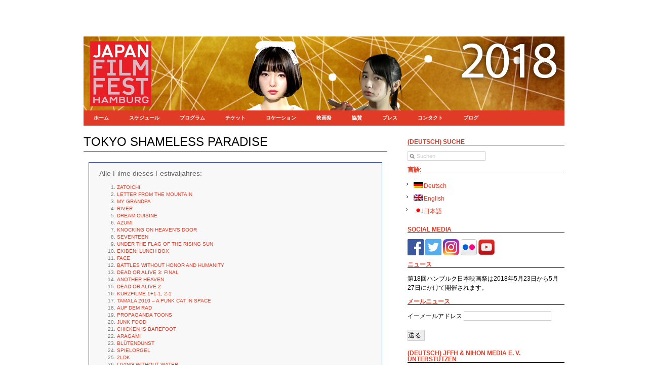

--- FILE ---
content_type: text/html; charset=UTF-8
request_url: https://archiv.jffh.de/ja/2004/tokyo-shameless-paradise/
body_size: 10196
content:
<!DOCTYPE html PUBLIC "-//W3C//DTD XHTML 1.0 Transitional//EN" "http://www.w3.org/TR/xhtml1/DTD/xhtml1-transitional.dtd">
<html xmlns="http://www.w3.org/1999/xhtml" 
lang="ja"> 
<head profile="http://gmpg.org/xfn/11">
	<meta http-equiv="Content-Type" content="text/html; charset=UTF-8" />
	<title> 
  TOKYO SHAMELESS PARADISE		:: 
ハンブルグ日本映画祭	</title>
	<meta name="generator" content="WordPress 6.1.9" />
	<link rel="stylesheet" href="https://archiv.jffh.de/wp-content/themes/JFFH2017/css/screen.css" type="text/css" media="screen, projection" />
	<link rel="stylesheet" href="https://archiv.jffh.de/wp-content/themes/JFFH2017/css/print.css" type="text/css" media="print" />
	<link rel="stylesheet" href="https://archiv.jffh.de/wp-content/themes/JFFH2017/style.css" type="text/css" media="screen, projection" />
<!--[if IE]><link rel="stylesheet" href="https://archiv.jffh.de/wp-content/themes/JFFH2017/css/lib/ie.css" type="text/css" media="screen, projection" /><![endif]--> 

<!-- Javascripts Courtesy of SmoothGallery http://smoothgallery.jondesign.net/ -->
<script src="https://archiv.jffh.de/wp-content/themes/JFFH2017/js/slideshow/mootools.v1.11.js" type="text/javascript"></script>
<script src="https://archiv.jffh.de/wp-content/themes/JFFH2017/js/slideshow/jd.gallery.js" type="text/javascript"></script>

<!-- Javascripts -->
<script type="text/javascript" src="https://archiv.jffh.de/wp-content/themes/JFFH2017/js/functions.js"></script>
<script type="text/javascript" src="https://archiv.jffh.de/wp-content/themes/JFFH2017/js/jquery.js"></script>
<!--[if lt IE 7]>
	<script defer type="text/javascript" src="https://archiv.jffh.de/wp-content/themes/JFFH2017/js/pngfix.js"></script>
	<![endif]-->
<!--[if gte IE 5.5]>
   <script language="javaScript" src="https://archiv.jffh.de/wp-content/themes/JFFH2017/js/dhtml.js" type="text/javaScript"></script>
<script language="javaScript" src="https://archiv.jffh.de/wp-content/themes/JFFH2017/js/dhtml2.js" type="text/javaScript"></script>
   <![endif]-->
<!-- Show the grid and baseline  -->
<style type="text/css">
/*		.container { background: url(https://archiv.jffh.de/wp-content/themes/JFFH2017/css/lib/img/grid.png); }*/
	</style> 
	<link rel="alternate" type="application/rss+xml" title="ハンブルグ日本映画祭 RSS Feed" href="https://archiv.jffh.de/ja/feed/" />
	<link rel="pingback" href="https://archiv.jffh.de/xmlrpc.php" />
<meta name='robots' content='max-image-preview:large' />
<script type="text/javascript">
window._wpemojiSettings = {"baseUrl":"https:\/\/s.w.org\/images\/core\/emoji\/14.0.0\/72x72\/","ext":".png","svgUrl":"https:\/\/s.w.org\/images\/core\/emoji\/14.0.0\/svg\/","svgExt":".svg","source":{"concatemoji":"https:\/\/archiv.jffh.de\/wp-includes\/js\/wp-emoji-release.min.js?ver=f1ca495e549cab8e1d370357416d6dfd"}};
/*! This file is auto-generated */
!function(e,a,t){var n,r,o,i=a.createElement("canvas"),p=i.getContext&&i.getContext("2d");function s(e,t){var a=String.fromCharCode,e=(p.clearRect(0,0,i.width,i.height),p.fillText(a.apply(this,e),0,0),i.toDataURL());return p.clearRect(0,0,i.width,i.height),p.fillText(a.apply(this,t),0,0),e===i.toDataURL()}function c(e){var t=a.createElement("script");t.src=e,t.defer=t.type="text/javascript",a.getElementsByTagName("head")[0].appendChild(t)}for(o=Array("flag","emoji"),t.supports={everything:!0,everythingExceptFlag:!0},r=0;r<o.length;r++)t.supports[o[r]]=function(e){if(p&&p.fillText)switch(p.textBaseline="top",p.font="600 32px Arial",e){case"flag":return s([127987,65039,8205,9895,65039],[127987,65039,8203,9895,65039])?!1:!s([55356,56826,55356,56819],[55356,56826,8203,55356,56819])&&!s([55356,57332,56128,56423,56128,56418,56128,56421,56128,56430,56128,56423,56128,56447],[55356,57332,8203,56128,56423,8203,56128,56418,8203,56128,56421,8203,56128,56430,8203,56128,56423,8203,56128,56447]);case"emoji":return!s([129777,127995,8205,129778,127999],[129777,127995,8203,129778,127999])}return!1}(o[r]),t.supports.everything=t.supports.everything&&t.supports[o[r]],"flag"!==o[r]&&(t.supports.everythingExceptFlag=t.supports.everythingExceptFlag&&t.supports[o[r]]);t.supports.everythingExceptFlag=t.supports.everythingExceptFlag&&!t.supports.flag,t.DOMReady=!1,t.readyCallback=function(){t.DOMReady=!0},t.supports.everything||(n=function(){t.readyCallback()},a.addEventListener?(a.addEventListener("DOMContentLoaded",n,!1),e.addEventListener("load",n,!1)):(e.attachEvent("onload",n),a.attachEvent("onreadystatechange",function(){"complete"===a.readyState&&t.readyCallback()})),(e=t.source||{}).concatemoji?c(e.concatemoji):e.wpemoji&&e.twemoji&&(c(e.twemoji),c(e.wpemoji)))}(window,document,window._wpemojiSettings);
</script>
<style type="text/css">
img.wp-smiley,
img.emoji {
	display: inline !important;
	border: none !important;
	box-shadow: none !important;
	height: 1em !important;
	width: 1em !important;
	margin: 0 0.07em !important;
	vertical-align: -0.1em !important;
	background: none !important;
	padding: 0 !important;
}
</style>
	<link rel='stylesheet' id='twoclick-social-media-buttons-css' href='https://archiv.jffh.de/wp-content/plugins/2-click-socialmedia-buttons/css/socialshareprivacy-min.css?ver=1.6.4' type='text/css' media='all' />
<link rel='stylesheet' id='wp-block-library-css' href='https://archiv.jffh.de/wp-includes/css/dist/block-library/style.min.css?ver=f1ca495e549cab8e1d370357416d6dfd' type='text/css' media='all' />
<link rel='stylesheet' id='classic-theme-styles-css' href='https://archiv.jffh.de/wp-includes/css/classic-themes.min.css?ver=1' type='text/css' media='all' />
<style id='global-styles-inline-css' type='text/css'>
body{--wp--preset--color--black: #000000;--wp--preset--color--cyan-bluish-gray: #abb8c3;--wp--preset--color--white: #ffffff;--wp--preset--color--pale-pink: #f78da7;--wp--preset--color--vivid-red: #cf2e2e;--wp--preset--color--luminous-vivid-orange: #ff6900;--wp--preset--color--luminous-vivid-amber: #fcb900;--wp--preset--color--light-green-cyan: #7bdcb5;--wp--preset--color--vivid-green-cyan: #00d084;--wp--preset--color--pale-cyan-blue: #8ed1fc;--wp--preset--color--vivid-cyan-blue: #0693e3;--wp--preset--color--vivid-purple: #9b51e0;--wp--preset--gradient--vivid-cyan-blue-to-vivid-purple: linear-gradient(135deg,rgba(6,147,227,1) 0%,rgb(155,81,224) 100%);--wp--preset--gradient--light-green-cyan-to-vivid-green-cyan: linear-gradient(135deg,rgb(122,220,180) 0%,rgb(0,208,130) 100%);--wp--preset--gradient--luminous-vivid-amber-to-luminous-vivid-orange: linear-gradient(135deg,rgba(252,185,0,1) 0%,rgba(255,105,0,1) 100%);--wp--preset--gradient--luminous-vivid-orange-to-vivid-red: linear-gradient(135deg,rgba(255,105,0,1) 0%,rgb(207,46,46) 100%);--wp--preset--gradient--very-light-gray-to-cyan-bluish-gray: linear-gradient(135deg,rgb(238,238,238) 0%,rgb(169,184,195) 100%);--wp--preset--gradient--cool-to-warm-spectrum: linear-gradient(135deg,rgb(74,234,220) 0%,rgb(151,120,209) 20%,rgb(207,42,186) 40%,rgb(238,44,130) 60%,rgb(251,105,98) 80%,rgb(254,248,76) 100%);--wp--preset--gradient--blush-light-purple: linear-gradient(135deg,rgb(255,206,236) 0%,rgb(152,150,240) 100%);--wp--preset--gradient--blush-bordeaux: linear-gradient(135deg,rgb(254,205,165) 0%,rgb(254,45,45) 50%,rgb(107,0,62) 100%);--wp--preset--gradient--luminous-dusk: linear-gradient(135deg,rgb(255,203,112) 0%,rgb(199,81,192) 50%,rgb(65,88,208) 100%);--wp--preset--gradient--pale-ocean: linear-gradient(135deg,rgb(255,245,203) 0%,rgb(182,227,212) 50%,rgb(51,167,181) 100%);--wp--preset--gradient--electric-grass: linear-gradient(135deg,rgb(202,248,128) 0%,rgb(113,206,126) 100%);--wp--preset--gradient--midnight: linear-gradient(135deg,rgb(2,3,129) 0%,rgb(40,116,252) 100%);--wp--preset--duotone--dark-grayscale: url('#wp-duotone-dark-grayscale');--wp--preset--duotone--grayscale: url('#wp-duotone-grayscale');--wp--preset--duotone--purple-yellow: url('#wp-duotone-purple-yellow');--wp--preset--duotone--blue-red: url('#wp-duotone-blue-red');--wp--preset--duotone--midnight: url('#wp-duotone-midnight');--wp--preset--duotone--magenta-yellow: url('#wp-duotone-magenta-yellow');--wp--preset--duotone--purple-green: url('#wp-duotone-purple-green');--wp--preset--duotone--blue-orange: url('#wp-duotone-blue-orange');--wp--preset--font-size--small: 13px;--wp--preset--font-size--medium: 20px;--wp--preset--font-size--large: 36px;--wp--preset--font-size--x-large: 42px;--wp--preset--spacing--20: 0.44rem;--wp--preset--spacing--30: 0.67rem;--wp--preset--spacing--40: 1rem;--wp--preset--spacing--50: 1.5rem;--wp--preset--spacing--60: 2.25rem;--wp--preset--spacing--70: 3.38rem;--wp--preset--spacing--80: 5.06rem;}:where(.is-layout-flex){gap: 0.5em;}body .is-layout-flow > .alignleft{float: left;margin-inline-start: 0;margin-inline-end: 2em;}body .is-layout-flow > .alignright{float: right;margin-inline-start: 2em;margin-inline-end: 0;}body .is-layout-flow > .aligncenter{margin-left: auto !important;margin-right: auto !important;}body .is-layout-constrained > .alignleft{float: left;margin-inline-start: 0;margin-inline-end: 2em;}body .is-layout-constrained > .alignright{float: right;margin-inline-start: 2em;margin-inline-end: 0;}body .is-layout-constrained > .aligncenter{margin-left: auto !important;margin-right: auto !important;}body .is-layout-constrained > :where(:not(.alignleft):not(.alignright):not(.alignfull)){max-width: var(--wp--style--global--content-size);margin-left: auto !important;margin-right: auto !important;}body .is-layout-constrained > .alignwide{max-width: var(--wp--style--global--wide-size);}body .is-layout-flex{display: flex;}body .is-layout-flex{flex-wrap: wrap;align-items: center;}body .is-layout-flex > *{margin: 0;}:where(.wp-block-columns.is-layout-flex){gap: 2em;}.has-black-color{color: var(--wp--preset--color--black) !important;}.has-cyan-bluish-gray-color{color: var(--wp--preset--color--cyan-bluish-gray) !important;}.has-white-color{color: var(--wp--preset--color--white) !important;}.has-pale-pink-color{color: var(--wp--preset--color--pale-pink) !important;}.has-vivid-red-color{color: var(--wp--preset--color--vivid-red) !important;}.has-luminous-vivid-orange-color{color: var(--wp--preset--color--luminous-vivid-orange) !important;}.has-luminous-vivid-amber-color{color: var(--wp--preset--color--luminous-vivid-amber) !important;}.has-light-green-cyan-color{color: var(--wp--preset--color--light-green-cyan) !important;}.has-vivid-green-cyan-color{color: var(--wp--preset--color--vivid-green-cyan) !important;}.has-pale-cyan-blue-color{color: var(--wp--preset--color--pale-cyan-blue) !important;}.has-vivid-cyan-blue-color{color: var(--wp--preset--color--vivid-cyan-blue) !important;}.has-vivid-purple-color{color: var(--wp--preset--color--vivid-purple) !important;}.has-black-background-color{background-color: var(--wp--preset--color--black) !important;}.has-cyan-bluish-gray-background-color{background-color: var(--wp--preset--color--cyan-bluish-gray) !important;}.has-white-background-color{background-color: var(--wp--preset--color--white) !important;}.has-pale-pink-background-color{background-color: var(--wp--preset--color--pale-pink) !important;}.has-vivid-red-background-color{background-color: var(--wp--preset--color--vivid-red) !important;}.has-luminous-vivid-orange-background-color{background-color: var(--wp--preset--color--luminous-vivid-orange) !important;}.has-luminous-vivid-amber-background-color{background-color: var(--wp--preset--color--luminous-vivid-amber) !important;}.has-light-green-cyan-background-color{background-color: var(--wp--preset--color--light-green-cyan) !important;}.has-vivid-green-cyan-background-color{background-color: var(--wp--preset--color--vivid-green-cyan) !important;}.has-pale-cyan-blue-background-color{background-color: var(--wp--preset--color--pale-cyan-blue) !important;}.has-vivid-cyan-blue-background-color{background-color: var(--wp--preset--color--vivid-cyan-blue) !important;}.has-vivid-purple-background-color{background-color: var(--wp--preset--color--vivid-purple) !important;}.has-black-border-color{border-color: var(--wp--preset--color--black) !important;}.has-cyan-bluish-gray-border-color{border-color: var(--wp--preset--color--cyan-bluish-gray) !important;}.has-white-border-color{border-color: var(--wp--preset--color--white) !important;}.has-pale-pink-border-color{border-color: var(--wp--preset--color--pale-pink) !important;}.has-vivid-red-border-color{border-color: var(--wp--preset--color--vivid-red) !important;}.has-luminous-vivid-orange-border-color{border-color: var(--wp--preset--color--luminous-vivid-orange) !important;}.has-luminous-vivid-amber-border-color{border-color: var(--wp--preset--color--luminous-vivid-amber) !important;}.has-light-green-cyan-border-color{border-color: var(--wp--preset--color--light-green-cyan) !important;}.has-vivid-green-cyan-border-color{border-color: var(--wp--preset--color--vivid-green-cyan) !important;}.has-pale-cyan-blue-border-color{border-color: var(--wp--preset--color--pale-cyan-blue) !important;}.has-vivid-cyan-blue-border-color{border-color: var(--wp--preset--color--vivid-cyan-blue) !important;}.has-vivid-purple-border-color{border-color: var(--wp--preset--color--vivid-purple) !important;}.has-vivid-cyan-blue-to-vivid-purple-gradient-background{background: var(--wp--preset--gradient--vivid-cyan-blue-to-vivid-purple) !important;}.has-light-green-cyan-to-vivid-green-cyan-gradient-background{background: var(--wp--preset--gradient--light-green-cyan-to-vivid-green-cyan) !important;}.has-luminous-vivid-amber-to-luminous-vivid-orange-gradient-background{background: var(--wp--preset--gradient--luminous-vivid-amber-to-luminous-vivid-orange) !important;}.has-luminous-vivid-orange-to-vivid-red-gradient-background{background: var(--wp--preset--gradient--luminous-vivid-orange-to-vivid-red) !important;}.has-very-light-gray-to-cyan-bluish-gray-gradient-background{background: var(--wp--preset--gradient--very-light-gray-to-cyan-bluish-gray) !important;}.has-cool-to-warm-spectrum-gradient-background{background: var(--wp--preset--gradient--cool-to-warm-spectrum) !important;}.has-blush-light-purple-gradient-background{background: var(--wp--preset--gradient--blush-light-purple) !important;}.has-blush-bordeaux-gradient-background{background: var(--wp--preset--gradient--blush-bordeaux) !important;}.has-luminous-dusk-gradient-background{background: var(--wp--preset--gradient--luminous-dusk) !important;}.has-pale-ocean-gradient-background{background: var(--wp--preset--gradient--pale-ocean) !important;}.has-electric-grass-gradient-background{background: var(--wp--preset--gradient--electric-grass) !important;}.has-midnight-gradient-background{background: var(--wp--preset--gradient--midnight) !important;}.has-small-font-size{font-size: var(--wp--preset--font-size--small) !important;}.has-medium-font-size{font-size: var(--wp--preset--font-size--medium) !important;}.has-large-font-size{font-size: var(--wp--preset--font-size--large) !important;}.has-x-large-font-size{font-size: var(--wp--preset--font-size--x-large) !important;}
.wp-block-navigation a:where(:not(.wp-element-button)){color: inherit;}
:where(.wp-block-columns.is-layout-flex){gap: 2em;}
.wp-block-pullquote{font-size: 1.5em;line-height: 1.6;}
</style>
<link rel='stylesheet' id='contact-form-7-css' href='https://archiv.jffh.de/wp-content/plugins/contact-form-7/includes/css/styles.css?ver=5.7.2' type='text/css' media='all' />
<link rel='stylesheet' id='esdc-css-css' href='https://archiv.jffh.de/wp-content/plugins/electric-studio-download-counter/css/esdc-dp.css?ver=f1ca495e549cab8e1d370357416d6dfd' type='text/css' media='all' />
<link rel='stylesheet' id='esdc-css-main-css' href='https://archiv.jffh.de/wp-content/plugins/electric-studio-download-counter/css/esdc-custom.css?ver=f1ca495e549cab8e1d370357416d6dfd' type='text/css' media='all' />
<link rel='stylesheet' id='orgseries-default-css-css' href='https://archiv.jffh.de/wp-content/plugins/organize-series/orgSeries.css?ver=f1ca495e549cab8e1d370357416d6dfd' type='text/css' media='all' />
<script type='text/javascript' src='https://archiv.jffh.de/wp-includes/js/jquery/jquery.min.js?ver=3.6.1' id='jquery-core-js'></script>
<script type='text/javascript' src='https://archiv.jffh.de/wp-includes/js/jquery/jquery-migrate.min.js?ver=3.3.2' id='jquery-migrate-js'></script>
<script type='text/javascript' id='esdc-js-js-extra'>
/* <![CDATA[ */
var ESDC_JS = {"ajax_url":"https:\/\/archiv.jffh.de\/wp-admin\/admin-ajax.php","count_nonce":"b6666c59de","ds_nonce":"d0863a428a","tracked":"\"pdf\""};
/* ]]> */
</script>
<script type='text/javascript' src='https://archiv.jffh.de/wp-content/plugins/electric-studio-download-counter/js/esdc.js?ver=f1ca495e549cab8e1d370357416d6dfd' id='esdc-js-js'></script>
<link rel="https://api.w.org/" href="https://archiv.jffh.de/ja/wp-json/" /><link rel="alternate" type="application/json" href="https://archiv.jffh.de/ja/wp-json/wp/v2/posts/317" /><link rel="EditURI" type="application/rsd+xml" title="RSD" href="https://archiv.jffh.de/xmlrpc.php?rsd" />
<link rel="wlwmanifest" type="application/wlwmanifest+xml" href="https://archiv.jffh.de/wp-includes/wlwmanifest.xml" />

<link rel="canonical" href="https://archiv.jffh.de/ja/2004/tokyo-shameless-paradise/" />
<link rel='shortlink' href='https://archiv.jffh.de/ja/?p=317' />
<link rel="alternate" type="application/json+oembed" href="https://archiv.jffh.de/ja/wp-json/oembed/1.0/embed?url=https%3A%2F%2Farchiv.jffh.de%2Fja%2F2004%2Ftokyo-shameless-paradise%2F" />
<link rel="alternate" type="text/xml+oembed" href="https://archiv.jffh.de/ja/wp-json/oembed/1.0/embed?url=https%3A%2F%2Farchiv.jffh.de%2Fja%2F2004%2Ftokyo-shameless-paradise%2F&#038;format=xml" />

<!-- Article Thumbnail -->
<link href="https://jffh.de/wp-content/uploads/2008/12/0116.jpg" rel="image_src" />

<!-- OpenGraph Tags (added by 2-Click Social Media Buttons) -->
<meta property="og:site_name" content="ハンブルグ日本映画祭"/>
<meta property="og:locale" content="ja"/>
<meta property="og:locale:alternate" content="ja"/>
<meta property="og:type" content="article"/>
<meta property="og:title" content="TOKYO SHAMELESS PARADISE"/>
<meta property="og:url" content="https://archiv.jffh.de/ja/2004/tokyo-shameless-paradise/"/>
<meta property="og:image" content="https://jffh.de/wp-content/uploads/2008/12/0116.jpg"/>
<meta property="og:description" content="von Ryuichi Honda | 2001 | 80 Min. | 16 mm | OmeU

Nachdem er für einen Mafiaboss einen Mord begangen und die Leiche zerstückelt hat, kommt einem Killer der Kopf des Opfers abhanden. Um unterzutauchen, springt er als Frontmann in einer Sixties-Kapelle ein, kurz darauf tauchen überall in der Stadt Leichenteile auf. Der Film setzt auf alles, was man an durchgeknallten Midnight Movies liebt: st ..."/>
<!-- /OpenGraph Tags -->

	<link rel="stylesheet" href="https://archiv.jffh.de/wp-content/plugins/shutter-reloaded/shutter-reloaded.css?ver=2.4" type="text/css" media="screen" />
	<style type='text/css'>
div#shNavBar {background-color:#604c53;}
div#shShutter{background-color:#ffffff;opacity:0.8;filter:alpha(opacity=80);}
</style>
<style type="text/css">
.qtranxs_flag_de {background-image: url(https://archiv.jffh.de/wp-content/plugins/qtranslate-x/flags/de.png); background-repeat: no-repeat;}
.qtranxs_flag_en {background-image: url(https://archiv.jffh.de/wp-content/plugins/qtranslate-x/flags/gb.png); background-repeat: no-repeat;}
.qtranxs_flag_ja {background-image: url(https://archiv.jffh.de/wp-content/plugins/qtranslate-x/flags/jp.png); background-repeat: no-repeat;}
</style>
<link hreflang="de" href="https://archiv.jffh.de/de/2004/tokyo-shameless-paradise/" rel="alternate" />
<link hreflang="en" href="https://archiv.jffh.de/en/2004/tokyo-shameless-paradise/" rel="alternate" />
<link hreflang="ja" href="https://archiv.jffh.de/ja/2004/tokyo-shameless-paradise/" rel="alternate" />
<link hreflang="x-default" href="https://archiv.jffh.de/2004/tokyo-shameless-paradise/" rel="alternate" />
<meta name="generator" content="qTranslate-X 3.4.6.8" />
</head>
<body>
<div class="container">
<div class="container-bg">
<!-- Logo -->
<div class="logo"><ul id="navmenu-h-r">
<ul class="language-chooser language-chooser-text qtranxs_language_chooser" id="qtranslate-chooser">
<li class="lang-de"><a href="https://archiv.jffh.de/de/2004/tokyo-shameless-paradise/" hreflang="de" title="Deutsch (de)" class="qtranxs_text qtranxs_text_de"><span>Deutsch</span></a></li>
<li class="lang-en"><a href="https://archiv.jffh.de/en/2004/tokyo-shameless-paradise/" hreflang="en" title="English (en)" class="qtranxs_text qtranxs_text_en"><span>English</span></a></li>
<li class="lang-ja active"><a href="https://archiv.jffh.de/ja/2004/tokyo-shameless-paradise/" hreflang="ja" title="日本語 (ja)" class="qtranxs_text qtranxs_text_ja"><span>日本語</span></a></li>
</ul><div class="qtranxs_widget_end"></div>
&nbsp;</ul>
<h1><a href="https://archiv.jffh.de/ja/" title="ホームへ"><img class="alignleft" src="https://archiv.jffh.de/wp-content/themes/JFFH2017/images/jffhlogo_quer.png" alt="jffh logo"/></a></h1>
</div>
<!-- Navigation -->
<div class="column span-24 large" id="nav">
<div class="content">
<ul id="navmenu-h">
<li>
<a href="https://archiv.jffh.de/ja/">ホーム</a></li>
<li class="page_item page-item-4523"><a href="https://archiv.jffh.de/ja/timetable/">スケジュール</a></li>
<li class="page_item page-item-3660 page_item_has_children"><a href="https://archiv.jffh.de/ja/programm/">プログラム</a>
<ul class='children'>
	<li class="page_item page-item-6287"><a href="https://archiv.jffh.de/ja/programm/guests/">招待客</a></li>
</ul>
</li>
<li class="page_item page-item-33"><a href="https://archiv.jffh.de/ja/tickets/">チケット</a></li>
<li class="page_item page-item-3415"><a href="https://archiv.jffh.de/ja/locations/">ロケーション</a></li>
<li class="page_item page-item-7025 page_item_has_children"><a href="https://archiv.jffh.de/ja/festival/">映画祭</a>
<ul class='children'>
	<li class="page_item page-item-24"><a href="https://archiv.jffh.de/ja/festival/team/">チーム</a></li>
	<li class="page_item page-item-31"><a href="https://archiv.jffh.de/ja/festival/archive/">アーカイブ</a></li>
	<li class="page_item page-item-6894"><a href="https://archiv.jffh.de/ja/festival/midori-impuls/">SHOP – Midori Impuls</a></li>
</ul>
</li>
<li class="page_item page-item-34"><a href="https://archiv.jffh.de/ja/sponsoren/">協賛</a></li>
<li class="page_item page-item-30"><a href="https://archiv.jffh.de/ja/presse/">プレス</a></li>
<li class="page_item page-item-35"><a href="https://archiv.jffh.de/ja/contact/">コンタクト</a></li>
<li class="alignleft"><a href="http://blog.jffh.de" title="JFFHblog">ブログ</a></li>
<!-- <li class="alignright"><a href="https://archiv.jffh.de/ja/feed/"><img src="http://www.nihonmedia.de/wp-includes/images/rss.png"></a></li> -->
</ul>
</div>
</div>
<div class="column span-15 first">
	<div class="content">
<!--<div class="navigation small">
					<div class="alignleft">&laquo; <a href="https://archiv.jffh.de/ja/2004/trojanische-begierden/" rel="prev">TROJANISCHE BEGIERDEN</a></div>
					<div class="alignright"><a href="https://archiv.jffh.de/ja/2004/eyes-of-the-cineastes-1-3/" rel="next">EYES OF THE CINEASTES 1-3</a> &raquo;</div>
				</div> 
				<div style="padding-bottom: 15px;"></div>-->
		<div class="post" id="post-317">
			<h2><a href="https://archiv.jffh.de/ja/2004/tokyo-shameless-paradise/" rel="bookmark" title="Permanent Link: TOKYO SHAMELESS PARADISE"> TOKYO SHAMELESS PARADISE</a></h2> 
						<p class="small">
<!--December 15th, 2004				&nbsp;|&nbsp; 
 by Denis Scheither 
				Published in 
<a href="https://archiv.jffh.de/ja/category/2004/" rel="category tag">2004</a>-->
			</p>
			<div class="entry">
<div class="seriesbox"><br><h3>Alle Filme dieses Festivaljahres:</h3><ol><li class="serieslist-li"><a href="https://archiv.jffh.de/ja/2004/zatoichi/" title="ZATOICHI">ZATOICHI</a></li> <li class="serieslist-li"><a href="https://archiv.jffh.de/ja/2004/letter-from-the-mountain/" title="LETTER FROM THE MOUNTAIN">LETTER FROM THE MOUNTAIN</a></li> <li class="serieslist-li"><a href="https://archiv.jffh.de/ja/2004/my-grandpa/" title="MY GRANDPA">MY GRANDPA</a></li> <li class="serieslist-li"><a href="https://archiv.jffh.de/ja/2004/river/" title="RIVER">RIVER</a></li> <li class="serieslist-li"><a href="https://archiv.jffh.de/ja/2004/dream-cuisine/" title="DREAM CUISINE">DREAM CUISINE</a></li> <li class="serieslist-li"><a href="https://archiv.jffh.de/ja/2004/azumi/" title="AZUMI">AZUMI</a></li> <li class="serieslist-li"><a href="https://archiv.jffh.de/ja/2004/knocking-on-heavens-door/" title="KNOCKING ON HEAVEN&#8217;S DOOR">KNOCKING ON HEAVEN&#8217;S DOOR</a></li> <li class="serieslist-li"><a href="https://archiv.jffh.de/ja/2004/seventeen/" title="SEVENTEEN">SEVENTEEN</a></li> <li class="serieslist-li"><a href="https://archiv.jffh.de/ja/2004/under-the-flag-of-the-rising-sun/" title="UNDER THE FLAG OF THE RISING SUN">UNDER THE FLAG OF THE RISING SUN</a></li> <li class="serieslist-li"><a href="https://archiv.jffh.de/ja/2004/ekiben-lunch-box/" title="EKIBEN: LUNCH BOX">EKIBEN: LUNCH BOX</a></li> <li class="serieslist-li"><a href="https://archiv.jffh.de/ja/2004/face/" title="FACE">FACE</a></li> <li class="serieslist-li"><a href="https://archiv.jffh.de/ja/2004/battles-without-honor-and-humanity/" title="BATTLES WITHOUT HONOR AND HUMANITY">BATTLES WITHOUT HONOR AND HUMANITY</a></li> <li class="serieslist-li"><a href="https://archiv.jffh.de/ja/2004/dead-or-alive-3-final/" title="DEAD OR ALIVE 3: FINAL">DEAD OR ALIVE 3: FINAL</a></li> <li class="serieslist-li"><a href="https://archiv.jffh.de/ja/2004/another-heaven/" title="ANOTHER HEAVEN">ANOTHER HEAVEN</a></li> <li class="serieslist-li"><a href="https://archiv.jffh.de/ja/2004/dead-or-alive-2/" title="DEAD OR ALIVE 2">DEAD OR ALIVE 2</a></li> <li class="serieslist-li"><a href="https://archiv.jffh.de/ja/2004/kurzfilme-11-1-2-1/" title="KURZFILME 1+1-1, 2-1">KURZFILME 1+1-1, 2-1</a></li> <li class="serieslist-li"><a href="https://archiv.jffh.de/ja/2004/tamala-2010-a-punk-cat-in-space/" title="TAMALA 2010 &#8211; A PUNK CAT IN SPACE">TAMALA 2010 &#8211; A PUNK CAT IN SPACE</a></li> <li class="serieslist-li"><a href="https://archiv.jffh.de/ja/2004/auf-dem-rad/" title="AUF DEM RAD">AUF DEM RAD</a></li> <li class="serieslist-li"><a href="https://archiv.jffh.de/ja/2004/propaganda-toons/" title="PROPAGANDA TOONS">PROPAGANDA TOONS</a></li> <li class="serieslist-li"><a href="https://archiv.jffh.de/ja/2004/junk-food/" title="JUNK FOOD">JUNK FOOD</a></li> <li class="serieslist-li"><a href="https://archiv.jffh.de/ja/2004/chicken-is-barefoot/" title="CHICKEN IS BAREFOOT">CHICKEN IS BAREFOOT</a></li> <li class="serieslist-li"><a href="https://archiv.jffh.de/ja/2004/aragami/" title="ARAGAMI">ARAGAMI</a></li> <li class="serieslist-li"><a href="https://archiv.jffh.de/ja/2004/blutendunst/" title="BLÜTENDUNST">BLÜTENDUNST</a></li> <li class="serieslist-li"><a href="https://archiv.jffh.de/ja/2004/spielorgel/" title="SPIELORGEL">SPIELORGEL</a></li> <li class="serieslist-li"><a href="https://archiv.jffh.de/ja/2004/2ldk/" title="2LDK">2LDK</a></li> <li class="serieslist-li"><a href="https://archiv.jffh.de/ja/2004/living-without-water/" title="LIVING WITHOUT WATER">LIVING WITHOUT WATER</a></li> <li class="serieslist-li"><a href="https://archiv.jffh.de/ja/2004/gong/" title="GONG">GONG</a></li> <li class="serieslist-li"><a href="https://archiv.jffh.de/ja/2004/eyes-of-the-cineastes-1-3/" title="EYES OF THE CINEASTES 1-3">EYES OF THE CINEASTES 1-3</a></li> <li class="serieslist-li-current">TOKYO SHAMELESS PARADISE</li> <li class="serieslist-li"><a href="https://archiv.jffh.de/ja/2004/trojanische-begierden/" title="TROJANISCHE BEGIERDEN">TROJANISCHE BEGIERDEN</a></li> <li class="serieslist-li"><a href="https://archiv.jffh.de/ja/2004/yakuza-graveyard/" title="YAKUZA GRAVEYARD">YAKUZA GRAVEYARD</a></li> <li class="serieslist-li"><a href="https://archiv.jffh.de/ja/2004/kurzfilm-collection/" title="KURZFILM COLLECTION">KURZFILM COLLECTION</a></li></ol></div><p>von Ryuichi Honda | 2001 | 80 Min. | 16 mm | OmeU</p>
<p>Nachdem er für einen Mafiaboss einen Mord begangen und die Leiche zerstückelt hat, kommt einem Killer der Kopf des Opfers abhanden. Um unterzutauchen, springt er als Frontmann in einer Sixties-Kapelle ein, kurz darauf tauchen überall in der Stadt Leichenteile auf. Der Film setzt auf alles, was man an durchgeknallten Midnight Movies liebt: stilisierte Splatter-Einlagen, jede Menge Plotwendungen, allesamt zum Schlechteren, geschmacklose Gags, die an frühe John-Waters-Filme erinnern, schräge Beats aus den Sixties und ein Held, der auch im schlimmsten Blutbad nicht sein Stilbewusstsein verliert.</p>
<p><img decoding="async" class="alignnone size-full wp-image-318" title="shameless" src="https://jffh.de/wp-content/uploads/2008/12/0116.jpg" alt="" width="240" height="170" /></p>
<hr />
<div class="twoclick_social_bookmarks_post_317 social_share_privacy clearfix 1.6.4 locale-ja sprite-de_DE"></div><div class="twoclick-js"><script type="text/javascript">/* <![CDATA[ */
jQuery(document).ready(function($){if($('.twoclick_social_bookmarks_post_317')){$('.twoclick_social_bookmarks_post_317').socialSharePrivacy({"services":{"facebook":{"status":"on","txt_info":"2 Klicks f\u00fcr mehr Datenschutz: Erst wenn Sie hier klicken, wird der Button aktiv und Sie k\u00f6nnen Ihre Empfehlung an Facebook senden. Schon beim Aktivieren werden Daten an Dritte \u00fcbertragen - siehe <em>i<\/em>.","perma_option":"off","action":"like","language":"de_DE"},"twitter":{"reply_to":"","tweet_text":"%20TOKYO%20SHAMELESS%20PARADISE%20%C2%BB%20...","status":"on","txt_info":"2 Klicks f\u00fcr mehr Datenschutz: Erst wenn Sie hier klicken, wird der Button aktiv und Sie k\u00f6nnen Ihre Empfehlung an Twitter senden. Schon beim Aktivieren werden Daten an Dritte \u00fcbertragen - siehe <em>i<\/em>.","perma_option":"off","language":"de","referrer_track":""}},"txt_help":"Wenn Sie diese Felder durch einen Klick aktivieren, werden Informationen an Facebook, Twitter, Flattr, Xing, t3n, LinkedIn, Pinterest oder Google eventuell ins Ausland \u00fcbertragen und unter Umst\u00e4nden auch dort gespeichert. N\u00e4heres erfahren Sie durch einen Klick auf das <em>i<\/em>.","settings_perma":"Dauerhaft aktivieren und Daten\u00fcber-tragung zustimmen:","info_link":"http:\/\/www.heise.de\/ct\/artikel\/2-Klicks-fuer-mehr-Datenschutz-1333879.html","uri":"https:\/\/archiv.jffh.de\/ja\/2004\/tokyo-shameless-paradise\/","post_id":317,"post_title_referrer_track":"TOKYO+SHAMELESS+PARADISE","display_infobox":"on"});}});
/* ]]&gt; */</script></div><div class="clear-me"></div>			</div>
		</div>
	</div>
</div>
<!--BEGIN RIGHT SIDE-->
<div class="column span-7 prepend-1 last topright news">
			<div class="bottombar"><h2 class="widgettitle">(Deutsch) Suche</h2><div id="search">
	<form method="get" id="searchform" action="https://archiv.jffh.de/ja/">
		<div>
			<input type="text" name="s" id="s" value="Suchen" onfocus="clearInput('s', 'Suchen')" onblur="clearInput('s', 'Suchen')" /> 
		</div>
	</form>
</div>
</div><style type="text/css">
.qtranxs_widget ul { margin: 0; }
.qtranxs_widget ul li
{
display: inline; /* horizontal list, use "list-item" or other appropriate value for vertical list */
list-style-type: none; /* use "initial" or other to enable bullets */
margin: 0 5px 0 0; /* adjust spacing between items */
opacity: 0.5;
-o-transition: 1s ease opacity;
-moz-transition: 1s ease opacity;
-webkit-transition: 1s ease opacity;
transition: 1s ease opacity;
}
/* .qtranxs_widget ul li span { margin: 0 5px 0 0; } */ /* other way to control spacing */
.qtranxs_widget ul li.active { opacity: 0.8; }
.qtranxs_widget ul li:hover { opacity: 1; }
.qtranxs_widget img { box-shadow: none; vertical-align: middle; display: initial; }
.qtranxs_flag { height:12px; width:18px; display:block; }
.qtranxs_flag_and_text { padding-left:20px; }
.qtranxs_flag span { display:none; }
</style>
<div class="bottombar"><h2 class="widgettitle">言語:</h2>
<ul class="language-chooser language-chooser-both qtranxs_language_chooser" id="qtranslate-2-chooser">
<li><a href="https://archiv.jffh.de/de/2004/tokyo-shameless-paradise/" class="qtranxs_flag_de qtranxs_flag_and_text" title="Deutsch (de)"><span>Deutsch</span></a></li>
<li><a href="https://archiv.jffh.de/en/2004/tokyo-shameless-paradise/" class="qtranxs_flag_en qtranxs_flag_and_text" title="English (en)"><span>English</span></a></li>
<li class="active"><a href="https://archiv.jffh.de/ja/2004/tokyo-shameless-paradise/" class="qtranxs_flag_ja qtranxs_flag_and_text" title="日本語 (ja)"><span>日本語</span></a></li>
</ul><div class="qtranxs_widget_end"></div>
</div><div class="bottombar"><h2 class="widgettitle">Social Media</h2>			<div class="textwidget"><a href="https://www.facebook.com/japan.filmfest.hamburg" title="JFFH on Facebook" target="_blank" rel="noopener"><img src="/wp-content/uploads/images/icon_facebook.png" width="32" height="32" alt="Facebook Icon"/></a>
<a href="https://twitter.com/JapanFilmfestHH" title="JFFH on Twitter" target="_blank" rel="noopener"><img src="/wp-content/uploads/images/icon_twitter.png" width="32" height="32" alt="Twitter Icon"/></a>
<a href="https://www.instagram.com/japanfilmfesthh/" title="JFFH on Instagram" target="_blank" rel="noopener"><img src="/wp-content/uploads/images/icon_instagram.png" width="32" height="32" alt="Instagram Icon"/></a>
<a href="https://www.flickr.com/jffh" title="JFFH on Flickr" target="_blank" rel="noopener"><img src="/wp-content/uploads/images/icon_flickr.png" width="32" height="32" alt="Flickr Icon"/></a>
<a href="https://www.youtube.com/channel/UCnfF-Co4LyPdCLYtDdyIY6Q" title="JFFH on YouTube" target="_blank" rel="noopener"><img src="/wp-content/uploads/images/icon_youtube.png" height="32" width="32" alt="YouTube Icon"/></a></div>
		</div><div class="bottombar"><h2 class="widgettitle">ニュース</h2>			<div class="textwidget">第18回ハンブルク日本映画祭は2018年5月23日から5月27日にかけて開催されます。</div>
		</div><div class="bottombar"><h2 class="widgettitle">メールニュース</h2><div class="widget module"><form action="" method="post">
<p>イーメールアドレス <input type="text" name="wpoi_email" id="wpoi_email" /></p>
<p><input type="submit" value="送る" /></p>
</form>
</div>
</div><div class="bottombar"><h2 class="widgettitle">(Deutsch) JFFH &#038; Nihon Media e. V. unterstützen</h2>			<div class="textwidget">(Deutsch) <form action="https://www.paypal.com/cgi-bin/webscr" method="post" target="_blank">
<input type="hidden" name="cmd" value="_donations">
<input type="hidden" name="business" value="&#111;&#x6c;&#105;&#x76;&#101;&#x72;&#46;&#x67;&#101;&#x6f;&#114;&#x67;&#64;&#x6e;&#105;&#x68;&#111;&#x6e;&#109;&#x65;&#100;&#x69;&#97;&#x2e;&#100;&#x65;">
<input type="hidden" name="lc" value="DE">
<input type="hidden" name="item_name" value="Nihon Media e.V.">
<input type="hidden" name="no_note" value="0">
<input type="hidden" name="currency_code" value="EUR">
<input type="hidden" name="bn" value="PP-DonationsBF:btn_donateCC_LG.gif:NonHostedGuest">
<input type="image" src="https://www.paypalobjects.com/de_DE/DE/i/btn/btn_donateCC_LG.gif" border="0" name="submit">
<img border="0" src="https://www.paypalobjects.com/de_DE/i/scr/pixel.gif" width="1" height="1">
</form></div>
		</div></div>
<hr class="space" />

<div class="column span-8">
</div>
<div class="column span-7 prepend-1">
</div>
<div class="column span-7 prepend-1 last">
</div>
<hr class="space" />
	<script src="https://archiv.jffh.de/wp-content/plugins/shutter-reloaded//shutter-reloaded.js?ver=2.5" type="text/javascript"></script>
	<script type="text/javascript">
	var shutterSettings = {"imgDir":"https:\/\/archiv.jffh.de\/wp-content\/plugins\/shutter-reloaded\/\/menu\/","imageCount":false,"FS":false,"textBtns":false,"oneSet":false};
	try{shutterReloaded.init();}catch(e){}	</script>
		<hr/>
	<!-- <a href="http://www.jffh.de/sponsoren/"> -->
  <a href="https://archiv.jffh.de/ja/sponsoren/">  
  <img src="https://archiv.jffh.de/wp-content/themes/JFFH2017/images/Sponsorenleiste.png" alt="Unsere Sponsoren" title="Wir bedanken uns bei unseren Sponsoren"/></a>
	<hr class="space" />
	<div id="footer">
		&copy; 2026 <a href="http://www.nihonmedia.de">Nihon Media e.&nbsp;V.</a> | <a href="http://www.nihonmedia.de/impressum/">Impressum</a> | Powered by <a href="http://de.wordpress.org/">WordPress</a>. 
	</div>
	</div>
	</div>
					<script type='text/javascript'><!--
			var seriesdropdown = document.getElementById("orgseries_dropdown");
			if (seriesdropdown) {
			 function onSeriesChange() {
					if ( seriesdropdown.options[seriesdropdown.selectedIndex].value != ( 0 || -1 ) ) {
						location.href = "https://archiv.jffh.de//series/"+seriesdropdown.options[seriesdropdown.selectedIndex].value;
					}
				}
				seriesdropdown.onchange = onSeriesChange;
			}
			--></script>
			<script type='text/javascript' src='https://archiv.jffh.de/wp-content/plugins/2-click-socialmedia-buttons/js/social_bookmarks-min.js?ver=1.6.4' id='twoclick-social-media-buttons-jquery-js'></script>
<script type='text/javascript' src='https://archiv.jffh.de/wp-content/plugins/contact-form-7/includes/swv/js/index.js?ver=5.7.2' id='swv-js'></script>
<script type='text/javascript' id='contact-form-7-js-extra'>
/* <![CDATA[ */
var wpcf7 = {"api":{"root":"https:\/\/archiv.jffh.de\/ja\/wp-json\/","namespace":"contact-form-7\/v1"}};
/* ]]> */
</script>
<script type='text/javascript' src='https://archiv.jffh.de/wp-content/plugins/contact-form-7/includes/js/index.js?ver=5.7.2' id='contact-form-7-js'></script>
<script type='text/javascript' src='https://archiv.jffh.de/wp-includes/js/jquery/ui/core.min.js?ver=1.13.2' id='jquery-ui-core-js'></script>
<script type='text/javascript' src='https://archiv.jffh.de/wp-includes/js/jquery/ui/datepicker.min.js?ver=1.13.2' id='jquery-ui-datepicker-js'></script>
<script type='text/javascript' id='jquery-ui-datepicker-js-after'>
jQuery(function(jQuery){jQuery.datepicker.setDefaults({"closeText":"\u9589\u3058\u308b","currentText":"\u4eca\u65e5","monthNames":["1\u6708","2\u6708","3\u6708","4\u6708","5\u6708","6\u6708","7\u6708","8\u6708","9\u6708","10\u6708","11\u6708","12\u6708"],"monthNamesShort":["1\u6708","2\u6708","3\u6708","4\u6708","5\u6708","6\u6708","7\u6708","8\u6708","9\u6708","10\u6708","11\u6708","12\u6708"],"nextText":"\u6b21","prevText":"\u524d","dayNames":["\u65e5\u66dc\u65e5","\u6708\u66dc\u65e5","\u706b\u66dc\u65e5","\u6c34\u66dc\u65e5","\u6728\u66dc\u65e5","\u91d1\u66dc\u65e5","\u571f\u66dc\u65e5"],"dayNamesShort":["\u65e5","\u6708","\u706b","\u6c34","\u6728","\u91d1","\u571f"],"dayNamesMin":["\u65e5","\u6708","\u706b","\u6c34","\u6728","\u91d1","\u571f"],"dateFormat":"d. MM yy","firstDay":1,"isRTL":false});});
</script>
	</body>
	</html>

--- FILE ---
content_type: text/css
request_url: https://archiv.jffh.de/wp-content/themes/JFFH2017/style.css
body_size: 3816
content:
/*
Theme Name: JFFH 2017

Description: Japan-Filmfest Hamburg
Version: 0.9
Author: Nihon Media

*/
.redbgr
{
	background-color: #FFB0B0;
	padding: 5px;
}
.greenbgr
{
	background-color: #8BDA9F;
	padding: 5px;
}
.redbgri
{
	font-style: italic;
	background-color: #FFB0B0;
	padding: 5px;
}
.signature
{
	font-style:italic;
	vertical-align: 0px;
	text-align: right;
}
.italics
{
	font-style:italic;
	vertical-align: 0px;
}
.name
{
	font-style:italic;
	vertical-align: 0px;
}
.movietitle
{
	font-variant:small-caps;
	vertical-align: 0px;
	/* vertical-align: 1px; */
}
.movietitlebold
{
	font-variant:small-caps;
	font-weight:bold;
	vertical-align: 0px;
	/* vertical-align: 1px; */
}
.sponsor
{
	font-variant:small-caps;
	vertical-align: 0px;
	/* vertical-align: 1px; */
}
.timetable
{
	background-image: url("https://jffh.de/wp-content/themes/JFFH2017/images/bg_timetable_2017_harmony.png");
	border-bottom-width: 0px;
}
/*.timetable
{
	background-image: url("https://jffh.de/wp-content/themes/JFFH2017/images/bg_timetable_2017_harmony.png");
	border-bottom-width: 0px;
}*/
/*.timetable *
{
	background-image: url("https://jffh.de/wp-content/themes/JFFH2017/images/bg_timetable_2017_harmony.png");
	vertical-align:top;
}*/
.filmlist
{
	background-image: url("https://jffh.de/wp-content/themes/JFFH2017/images/bg_timetable_2017_harmony.png");
	border-bottom-width: 0px;
}
td
.filmlist
{
	border-bottom-width: 0px;
}
.dark
{
	background-color:#DF3B26;
	color:#ffffff;
	vertical-align:top;
}
.newDay td
{
	/* background-image: url("https://jffh.de/wp-content/themes/JFFH2017/images/bg_timetable_2017_harmony.png"); */
	border-top:4px solid #df3b26;
}
body
{
	background-attachment: fixed;
	background-image: url("https://jffh.de/wp-content/themes/jffh2013/images/bg_tile.jpg");
	color: #000;
	margin: 0;
	opacity: .999;
	padding: 2em 0;
}
.container
{
	background: #fff;
	padding: 1em 2em;
}
.container-bg
{
	background: #fff;
}
.abstand
{
	margin: 10px 0px 0px 0px;
}
blockquote
{
	background: url('images/quote.png') .5em top no-repeat;
	color: #000;
	font-style: normal;
	padding: 0 0 0 0;
}
h1 a, h2 a, h3 a, h4 a, h5 a, h6 a
{
	color: #000;
}
a
{
	color: #df3b26;
	text-decoration: none;
	/* vertical-align: 0.5px; */
	vertical-align: 0px;
}
a:active, h2 a:active, h3 a:active
{
	color: #444130;
	text-decoration: none;
}
a:hover, h2 a:hover, h3 a:hover
{
	color: #df3b26;
	text-decoration: underline;
}
.chrome
{
	color: #ff0000;
}
blockquote p
{
	padding: 0 20px 0 30px;
}
hr
{
	background: #000;
	height: 1px;
}
img
{
	margin: 0;
}
.photo_align_left
{
	background: #eee;
	border: 1px solid #ccc;
	float: left;
	margin: 0 0 1em 0;
	padding: .8em;
}
.photo_align_left_single
{
	background: #eee;
	border: 1px solid #ccc;
	float: left;
	margin: 0 0 1em 0;
	padding: .5em;
}
.post .photo_align_left, .photo_align_left_single
{
	margin: 0 1.5em 1.5em 0;
}
.logo img
{
	margin: 0 0 0 0;
}
.logo h1
{
	color: #000;
	font-weight: bold;
	margin: 0 0 12px 0;
	text-transform: uppercase;
}
input
{
	border: 1px solid #CCCCCC;
	padding-left: 0;
}
ol
{
	margin-left: 35px;
}
label
{
	font-weight: normal;
}
.small
{
	font-size: .9em;
}
.nomargin
{
	margin: 0;
}
a.button, button
{
	font-weight: normal;
}
dl.small dd
{
	font-size: .9em;
}
.linkcat
{
	list-style: none;
}
.post_first
{
	background: #e5e5e5;
	padding: 1em;
}
.post_alt
{
	background: #eee;
	padding: 1em;
}
span.meta_align_right
{
	color: #ccc;
	float: right;
	font-size: .6em;
}
span.meta_align_right a
{
	color: #ccc;
}
span.meta_align_right a:hover
{
	color: #000;
}
.meta
{
	color: #666;
	font-size: .8em;
	line-height: 1.875em;
}
.meta a
{
	color: #666;
}
.meta a:hover
{
	color: #000;
}
.byline
{
	color: #666;
	font-size: .8em;
	line-height: 1.875em;
}
.byline a
{
	color: #666;
	line-height: 1.875em;
	text-decoration: none;
}
.byline a:hover
{
	color: #000;
}
.meta_list, .meta_list a, ul.meta_list
{
	color: #000;
	list-style-image: none;
}
.meta_list li
{
	border-bottom: 1px dotted #000;
	list-style-image: none;
}
h2.widgettitle
{
	border-bottom: 1px solid #000;
	color: #df3b26;
	text-transform: uppercase;
}
.five_posts h3
{
	margin-bottom: 0;
	padding: .5em 0 .5em 0;
}
.five_posts h3 a
{
	text-transform: uppercase;
}
.five_posts h4, h6.category_head
{
	border-bottom: 1px solid #000;
	color: #513B42;
	font-size: .9em;
	font-weight: normal;
	margin: 0 0 1em;
	padding: 0;
	text-transform: uppercase;
}
.five_posts h4 a, h6.category_head a
{
	color: #df3b26;
	text-transform: uppercase;
}
.five_posts h4 a:hover, h6.category_head a:hover
{
	background: #df3b26;
	color: #EBE27C;
}
h6.category_more a
{
	background: #eee;
	border: none;
	color: #000;
	font-size: .9em;
	padding: .3em;
	text-transform: uppercase;
}
h6.category_more a:hover
{
	background: #333;
	color: #fff;
}
#gray_bg
{
	background: #ddd;
	float: left;
	margin: 0 -2em 0 -2em;
	padding: 2em;
	position: relative;
}
#dark_bg
{
	background: #000;
	color: #666;
	float: left;
	margin: 0 -2em 0 -2em;
	padding: 2em;
	position: relative;
}
#dark_bg ul li
{
	border-bottom: 1px solid #666;
	list-style-image: none;
}
#dark_bg a
{
	color: #ff0000;
}
#dark_bg a:hover
{
	color: #fff;
}
#dark_bg h2.widgettitle
{
	border-bottom: 1px solid #666;
	color: #666;
	font-weight: normal;
	margin: 0 0 1em;
	padding: 0;
	text-transform: uppercase;
}
.five_posts ul
{
	margin: 1em;
}
.five_posts ul li
{
	border-bottom: 1px #000 solid;
	color: #000;
	font-size: .9em;
	line-height: 1.8em;
	list-style-image: none;
	margin: 0 0 0 -1em;
}
.five_posts ul li a
{
	color: #000;
}
.five_posts ul li a:hover
{
	color: #ff0000;
}
.post h2
{
	border-bottom: 1px solid #000;
	margin-bottom: 15px;
}
h2.category_page
{
	background: #df3b26;
	color: #ffffff;
	margin-bottom: 15px;
	padding: 10px;
	text-align: center;
	text-transform: uppercase;
}
.post h2 a
{
	color: #000;
	text-decoration: none;
}
#maincontent .post h2
{
	margin-bottom: 5px;
}
#maincontent .content
{
	padding: 5px 47px 20px 48px;
}
#maincontent h2.pagetitle
{
	border: none;
	text-transform: uppercase;
}
#feature h3
{
	margin-bottom: 0;
	padding: 0;
}
#feature p img
{
	margin: 7px 0 2em 0;
}
.feature_text
{
	margin-top: 2em;
}
#home_right .entry
{
	padding: 0 0 2em 0;
}
.news h3
{
	text-transform: uppercase;
}
.content
{
	margin: 0 0 1em 0;
}
ul#featurenav
{
	margin-left: 0;
	padding-left: 0;
	white-space: nowrap;
}
#featurenav li
{
	display: inline;
	list-style-type: none;
}
#featurenav a
{
	padding: 1px 5px;
}
#featurenav a:link, #featurenav a:visited
{
	background-color: #eee;
	border: 1px solid #000;
	color: #000;
	text-decoration: none;
}
#featurenav a:hover
{
	background-color: #444;
	color: #fff;
	text-decoration: none;
}
.author
{
	background: #eee;
	margin-bottom: 1.5em;
	padding: 1.5em;
}
.author img
{
	float: left;
	padding: 0 1em 1em 0;
}
.author p
{
	margin-left: 8em;
}
.author h6
{
	border-bottom: 1px #000 dotted;
	margin-left: 7em;
}
.navigation,
.navigation a
{
	color: #AAA;
}
.alignright
{
	float: right;
}
.alignleft
{
	float: left;
}
.post
{
	clear: both;
	display: block;
	float: none;
	margin-bottom: 25px;
}
.entry
{
	clear: both;
	display: block;
	float: none;
	padding-bottom: 25px;
}
#header
{
	height: 50px;
	padding: 4px 0 0 0;
	width: 950px;
}
#header h1, #header .description
{
	line-height: 1em;
	margin: 0;
	padding: 0;
}
h1 a.logo
{
	text-transform: uppercase;
}
.entry #nav .content
{
	margin: auto;
	padding: 0;
}
.entry #nav
{
	background: #FFF;
	margin-bottom: 25px;
}
.entry #nav li a
{
	background: #666;
	border-right: 1px solid #000;
	color: #FFF;
}
.entry #nav li.last a
{
	border-right: none;
}
.entry #nav li a:hover
{
	background: #333;
	color: #FFF;
}
#footer
{
	font-size: .9em;
	margin: 0;
	text-align: center;
}
#footer a
{
	text-decoration: none;
}
#search #s
{
	background: transparent url('images/icons/search_grey.gif') 0px center no-repeat;
	color: #CCCCCC;
	font-size: 0.9em;
	padding: 2px 0 2px 17px;
	width: 135px;
}
#search #s:hover
{
	color: #000;
}
.search-excerpt
{
	margin: 0;
}
.commentlist li
{
	padding: 8px 15px;
}
.comments-alt
{
	background: #EEE;
}
.bottombar
{
}
.bottombar h2
{
	font-size: 1em;
	font-weight: bold;
	line-height: 1em;
	margin: 1em 0 1em;
}
ul
{
	list-style-type: none;
	margin-left: 1em;
	padding: 0;
}
ul li
{
	background-repeat: no-repeat;
	line-height: 2em;
	list-style-image: url('images/icons/li.png');
	margin: 0;
	padding: 0;
}
#top
{
	margin: 0 auto;
	width: 950px;
}
#title
{
	float: left;
}
#title h1
{
	margin: 0;
}
#title h1 a
{
	color: #fff;
	font-weight: bold;
	letter-spacing: -.1em;
	line-height: 1.3em;
	text-transform: uppercase;
}
#title h1 a:hover
{
	color: #eee;
}
#contents
{
	background: #fff;
	border: 1px solid #ccc;
	border-top: none;
	clear: both;
	margin: 0px;
	padding: 50px;
}
.topright
{
	background: none;
	padding-left: 40px;
}
.news h3
{
	text-transform: uppercase;
}
#navmenu-h
{
	background: #df3b26;
	z-index: 13;
}
#navmenu-h-r
{
	background: #fff;
	z-index: 14;
}
#navmenu-h li.alignright
{
	float: right;
}
ul#navmenu-h
{
	border: 0 none;
	border-top: 0px #222 solid;
	height: 30px;
	list-style: none;
	margin: 0 0 1em 0;
	padding: 0;
	width: 950px;
}
#navmenu-h-r
{
	border: 0 none;
	height: 24px;
	list-style: none;
	margin: 0 0 1em 0;
	padding: 0;
}
ul#navmenu-h li
{
	border: 0 none;
	border-right: 0px #222 solid;
	display: inline;
	float: left;
	height: 30px;
	list-style: none;
	margin: 0;
	padding: 0;
	position: relative;
}
li#blog {
  background: #ffffff;
  color: #df3b26;
}
#navmenu-h-r li
{
	border: 0 none;
	display: inline;
	float: right;
	height: 24px;
	list-style: none;
	margin: 0;
	padding: 0;
	position: relative;
}
ul#navmenu-h ul
{
	border: 0 none;
	display: none;
	left: 0;
	list-style: none;
	margin: 0;
	padding: 0;
	position: absolute;
	top: 30px;
	width: 160px;
}
ul#navmenu-h-r ul
{
	border: 0 none;
	display: none;
	left: 0;
	list-style: none;
	margin: 0;
	padding: 0;
	position: absolute;
	top: 24px;
	width: 160px;
	z-index: 10;
}
ul#navmenu-h ul:after,ul#navmenu-h-r ul:after
{
	clear: both;
	content: ".";
	display: block;
	font: 1px/0px serif;
	height: 0;
	visibility: hidden;
}
ul#navmenu-h ul li,
enu-h-r ul li
{
	display: block !important;
	float: left;
	width: 160px;
}
ul#navmenu-h a
{
	background: #df3b26;
	color: #ffffff;
	display: block;
	float: none !important;
	font: bold 10px/20px sans-serif;
	height: auto !important;
	padding: 5px 20px 5px 20px;
	text-decoration: none;
  text-transform: uppercase;
}
ul#navmenu-h-r a
{
	background: #fff;
	color: #fff;
	display: block;
	float: none !important;
	font: bold 11px/22px sans-serif;
	height: auto !important;
	padding: 2px 2px 0 2px;
	text-decoration: none;
}
ul#navmenu-h-r img
{
	border: 1px solid #000000;
}
ul#navmenu-h a:hover,
ul#navmenu-h li:hover a,
ul#navmenu-h li.iehover a
{
	background: #ffeeee;
	color: #df3b26;
}
ul#navmenu-h-r a:hover,
ul#navmenu-h-r li:hover a,
ul#navmenu-h-r li.iehover a
{
	background: #fff;
	color: #fff;
}
ul#navmenu-h li:hover li a,
ul#navmenu-h li.iehover li a,
ul#navmenu-h-r li:hover li a,
ul#navmenu-h-r li.iehover li a
{
	background: #ffffff;
	color: #df3b26;
	float: none;
}
ul#navmenu-h li:hover li a:hover,
ul#navmenu-h li:hover li:hover a,
ul#navmenu-h li.iehover li a:hover,
ul#navmenu-h li.iehover li.iehover a,
ul#navmenu-h-r li:hover li a:hover,
ul#navmenu-h-r li:hover li:hover a,
ul#navmenu-h-r li.iehover li a:hover,
ul#navmenu-h-r li.iehover li.iehover a
{
	background: #CCC4C4;
	color: #513B42;
}
ul#navmenu-h li:hover li:hover li a,
ul#navmenu-h li.iehover li.iehover li a,
ul#navmenu-h-r li:hover li:hover li a,
ul#navmenu-h-r li.iehover li.iehover li a
{
	background: #000;
	color: #ccc;
}
ul#navmenu-h li:hover li:hover li a:hover,
ul#navmenu-h li:hover li:hover li:hover a,
ul#navmenu-h li.iehover li.iehover li a:hover,
ul#navmenu-h li.iehover li.iehover li.iehover a,
ul#navmenu-h-r li:hover li:hover li a:hover,
ul#navmenu-h-r li:hover li:hover li:hover a,
ul#navmenu-h-r li.iehover li.iehover li a:hover,
ul#navmenu-h-r li.iehover li.iehover li.iehover a
{
	background: #CCC;
	color: #FFF;
}
ul#navmenu-h li:hover li:hover li:hover li a,
ul#navmenu-h li.iehover li.iehover li.iehover li a,
ul#navmenu-h-r li:hover li:hover li:hover li a,
ul#navmenu-h-r li.iehover li.iehover li.iehover li a
{
	background: #EEE;
	color: #666;
}
ul#navmenu-h li:hover li:hover li:hover li a:hover,
ul#navmenu-h li.iehover li.iehover li.iehover li a:hover,
ul#navmenu-h-r li:hover li:hover li:hover li a:hover,
ul#navmenu-h-r li.iehover li.iehover li.iehover li a:hover
{
	background: #CCC;
	color: #FFF;
}
ul#navmenu-h ul ul,
ul#navmenu-h ul ul ul,
ul#navmenu-h-r ul ul,
ul#navmenu-h-r ul ul ul
{
	display: none;
	left: 160px;
	position: absolute;
	top: 0;
}
ul#navmenu-h li:hover ul ul,
ul#navmenu-h li:hover ul ul ul,
ul#navmenu-h li.iehover ul ul,
ul#navmenu-h li.iehover ul ul ul,
ul#navmenu-h-r li:hover ul ul,
ul#navmenu-h-r li:hover ul ul ul,
ul#navmenu-h-r li.iehover ul ul,
ul#navmenu-h-r li.iehover ul ul ul
{
	display: none;
}
ul#navmenu-h li:hover ul,
ul#navmenu-h ul li:hover ul,
ul#navmenu-h ul ul li:hover ul,
ul#navmenu-h li.iehover ul,
ul#navmenu-h ul li.iehover ul,
ul#navmenu-h ul ul li.iehover ul,
ul#navmenu-h-r li:hover ul,
ul#navmenu-h-r ul li:hover ul,
ul#navmenu-h-r ul ul li:hover ul,
ul#navmenu-h-r li.iehover ul,
ul#navmenu-h-r ul li.iehover ul,
ul#navmenu-h-r ul ul li.iehover ul
{
	display: block;
}
#myGallery, #myGallerySet, #flickrGallery
{
	height: 410px;
	width: 575px;
	z-index: 5;
}
#flickrGallery
{
	height: 334px;
	width: 500px;
}
#myGallery img.thumbnail, #myGallerySet img.thumbnail
{
	display: none;
}
.jdGallery
{
	overflow: hidden;
	position: relative;
}
.jdGallery img
{
	border: 0;
	margin: 0;
}
.jdGallery .slideElement
{
	background-color: #000;
	background-image: url('ajax/loading-bar-black.gif');
	background-position: center center;
	background-repeat: no-repeat;
	height: 100%;
	width: 100%;
}
.jdGallery .loadingElement
{
	background-color: #000;
	background-image: url('ajax/loading-bar-black.gif');
	background-position: center center;
	background-repeat: no-repeat;
	height: 100%;
	left: 0;
	position: absolute;
	top: 0;
	width: 100%;
}
.jdGallery .slideInfoZone
{
	background: #E0E1D9;
	bottom: 0;
	color: #452D35;
	height: 65px;
	left: 0;
	margin: 0px;
	overflow: hidden;
	position: absolute;
	text-indent: 0;
	width: 100%;
	z-index: 10;
}
* html .jdGallery .slideInfoZone
{
	bottom: -1px;
}
.jdGallery .slideInfoZone h2
{
	color: #df3b26;
	font-size: 1.5em;
	font-weight: bold;
	margin: 2px 5px;
	padding: 0;
}
.jdGallery .slideInfoZone h3
{
	color: #452D35;
	font-size: 1.5em;
	font-weight: bold;
	margin: 2px 5px;
	padding: 0;
}
.jdGallery .slideInfoZone p
{
	color: #3e3638;
	font-size: 1em;
	margin: 2px 5px;
	padding: 0;
}
.jdGallery div.carouselContainer
{
	height: 75px;
	left: 0;
	margin: 0px;
	position: absolute;
	top: 0;
	width: 100%;
	z-index: 10;
}
.jdGallery a.carouselBtn
{
	background: #CCC4C4;
	bottom: 0;
	color: #513B42;
	cursor: pointer;
	font-size: 13px;
	height: 20px;
	padding: 0 10px;
	position: absolute;
	right: 30px;
	text-align: center;
}
.jdGallery .carousel
{
	background: #CCC4C4;
	color: #513B42;
	height: 115px;
	left: 0;
	margin: 0px;
	overflow: hidden;
	position: absolute;
	text-indent: 0;
	top: 0;
	width: 100%;
}
.jdExtCarousel
{
	overflow: hidden;
	position: relative;
}
.jdGallery .carousel .carouselWrapper, .jdExtCarousel .carouselWrapper
{
	height: 78px;
	left: 0;
	overflow: hidden;
	position: absolute;
	top: 10px;
	width: 100%;
}
.jdGallery .carousel .carouselInner, .jdExtCarousel .carouselInner
{
	position: relative;
}
.jdGallery .carousel .carouselInner .thumbnail, .jdExtCarousel .carouselInner .thumbnail
{
	background: #000;
	background-position: center center;
	border: solid 1px #fff;
	cursor: pointer;
	float: left;
}
.jdGallery .wall .thumbnail, .jdExtCarousel .wall .thumbnail
{
	margin-bottom: 10px;
}
.jdGallery .carousel .label, .jdExtCarousel .label
{
	bottom: 5px;
	font-size: 13px;
	left: 10px;
	margin: 0;
	padding: 0;
	position: absolute;
}
.jdGallery .carousel .wallButton, .jdExtCarousel .wallButton
{
	background: #222;
	border: 1px solid #888;
	bottom: 5px;
	cursor: pointer;
	font-size: 10px;
	margin: 0;
	padding: 1px 2px;
	position: absolute;
	right: 10px;
}
.jdGallery .carousel .label .number, .jdExtCarousel .label .number
{
	color: #b5b5b5;
}
.jdGallery a
{
	color: inherit;
	font-size: 100%;
	text-decoration: none;
}
.jdGallery a.right, .jdGallery a.left
{
	cursor: pointer;
	filter: alpha(opacity=20);
	height: 99%;
	khtml-opacity: 0.2;
	moz-opacity: 0.2;
	opacity: 0.2;
	position: absolute;
	width: 25%;
	z-index: 10;
}
* html .jdGallery a.right, * html .jdGallery a.left
{
	filter: alpha(opacity=50);
}
.jdGallery a.right:hover, .jdGallery a.left:hover
{
	filter: alpha(opacity=80);
	khtml-opacity: 0.8;
	moz-opacity: 0.8;
	opacity: 0.8;
}
.jdGallery a.left
{
	background: url('ajax/fleche1.png') no-repeat center left;
	left: 0;
	top: 0;
}
* html .jdGallery a.left
{
	background: url('ajax/fleche1.gif') no-repeat center left;
}
.jdGallery a.right
{
	background: url('ajax/fleche2.png') no-repeat center right;
	right: 0;
	top: 0;
}
* html .jdGallery a.right
{
	background: url('ajax/fleche2.gif') no-repeat center right;
}
.jdGallery a.open
{
	height: 100%;
	left: 0;
	top: 0;
	width: 100%;
}
.withArrows a.open
{
	background: none;
	cursor: pointer;
	height: 99%;
	khtml-opacity: 0.8;
	left: 25%;
	moz-opacity: 0.8;
	opacity: 0.8;
	position: absolute;
	top: 0;
	width: 50%;
	z-index: 10;
}
.withArrows a.open:hover
{
	background: url('ajax/open.png') no-repeat center center;
}
* html .withArrows a.open:hover
{
	background: url('ajax/open.gif') no-repeat center center;
	filter: alpha(opacity=80);
}
.jdGallery a.gallerySelectorBtn
{
	background: #CCC4C4;
	color: #513B42;
	cursor: pointer;
	filter: alpha(opacity=40);
	font-size: 13px;
	height: 20px;
	khtml-opacity: 0.4;
	left: 30px;
	moz-opacity: .4;
	opacity: .4;
	padding: 0 10px;
	position: absolute;
	text-align: center;
	top: 0;
	z-index: 15;
}
.jdGallery .gallerySelector
{
	background: #000;
	height: 100%;
	left: 0;
	position: absolute;
	top: 0;
	width: 100%;
	z-index: 20;
}
.jdGallery .gallerySelector h2
{
	color: #fff;
	font-size: 20px;
	line-height: 30px;
	margin: 0;
	padding: 10px 20px 10px 20px;
}
.jdGallery .gallerySelector .gallerySelectorWrapper
{
	overflow: hidden;
}
.jdGallery .gallerySelector .gallerySelectorInner div.galleryButton
{
	border: 1px solid #888;
	color: #fff;
	cursor: pointer;
	float: left;
	height: 40px;
	margin-left: 10px;
	margin-top: 10px;
	padding: 5px;
}
.jdGallery .gallerySelector .gallerySelectorInner div.hover
{
	background: #333;
}
.jdGallery .gallerySelector .gallerySelectorInner div.galleryButton div.preview
{
	background: #000;
	background-position: center center;
	border: none;
	float: left;
	height: 40px;
	margin-right: 5px;
	width: 40px;
}
.jdGallery .gallerySelector .gallerySelectorInner div.galleryButton h3
{
	font-size: 12px;
	font-weight: normal;
	margin: 0;
	padding: 0;
}
.jdGallery .gallerySelector .gallerySelectorInner div.galleryButton p.info
{
	color: #aaa;
	font-size: 12px;
	font-weight: normal;
	margin: 0;
	padding: 0;
}


--- FILE ---
content_type: text/css
request_url: https://archiv.jffh.de/wp-content/themes/JFFH2017/css/lib/reset.css
body_size: 570
content:
/* --------------------------------------------------------------      reset.css   * Resets default browser CSS.      Based on work by Eric Meyer:   * meyerweb.com/eric/thoughts/2007/05/01/reset-reloaded/   -------------------------------------------------------------- */html, body, div, span, object, iframe,h1, h2, h3, h4, h5, h6, p, blockquote, pre,a, abbr, acronym, address, code,del, dfn, em, img, q, dl, dt, dd, ol, ul, li,fieldset, form, label, legend,table, caption, tbody, tfoot, thead, tr, th, td {	margin: 0;	padding: 0;	border: 0;	font-weight: inherit;	font-style: inherit;	font-size: 100%;	font-family: inherit;	vertical-align: middle;}body { line-height: 1.5; background: #fff; margin:1.5em 0; }/* Tables still need 'cellspacing="0"' in the markup. */table { border-collapse: separate; border-spacing: 0; }caption, th, td { text-align: left; font-weight:400; }/* Remove possible quote marks (") from <q>, <blockquote>. */blockquote:before, blockquote:after, q:before, q:after { content: ""; }blockquote, q { quotes: "" ""; }a img { border: none; }

--- FILE ---
content_type: text/css
request_url: https://archiv.jffh.de/wp-content/themes/JFFH2017/css/print.css
body_size: 801
content:
/* --------------------------------------------------------------      Blueprint CSS Framework Print Styles   * Gives you some sensible styles for printing pages.   See Readme file in this directory for further instructions.         Some additions you'll want to make, customized to your markup:   #header, #footer, #navigation { display:none; }	 -------------------------------------------------------------- */body {  line-height: 1.5;  font-family: "Helvetica Neue", "Lucida Grande", Arial, Verdana, sans-serif;     color:#000;  background: none;  font-size: 10pt;}.container {  background: none;}h1,h2,h3,h4,h5,h6 { font-family: "Helvetica Neue", Arial, "Lucida Grande", sans-serif; }code { font:.9em "Courier New", Monaco, Courier, monospace; } img { float:left; margin:1.5em 1.5em 1.5em 0; }a img { border:none; }p img.top { margin-top: 0; }hr {   background:#ccc;   color:#ccc;  width:100%;  height:2px;  margin:2em 0;  padding:0;  border:none;}blockquote {  margin:1.5em;  padding:1em;  font-style:italic;  font-size:.9em;}.small  { font-size: .9em; }.large  { font-size: 1.1em; }.quiet  { color: #999; }.hide   { display:none; }a:link, a:visited {	background: transparent;	font-weight:700;	text-decoration: underline;}a:link:after, a:visited:after {  content: " (" attr(href) ") ";  font-size: 90%;}/* If you're having trouble printing relative links, uncomment and customize this:   (note: This is valid CSS3, but it still won't go through the W3C CSS Validator) *//* a[href^="/"]:after {  content: " (http://www.yourdomain.com" attr(href) ") ";} */